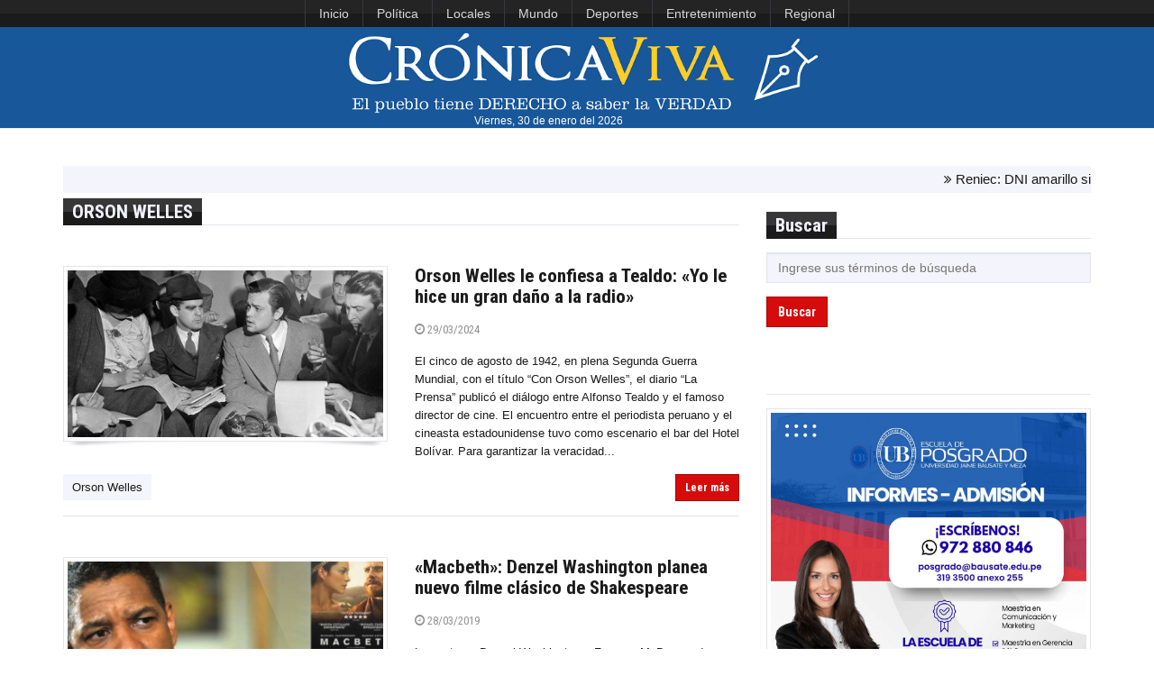

--- FILE ---
content_type: text/html; charset=UTF-8
request_url: https://www.cronicaviva.com.pe/tag/orson-welles/
body_size: 8964
content:





<!DOCTYPE html>
<html id="blog-version-2"  lang="es-PE">
<head>
  <meta charset="UTF-8">
  <meta name="google-site-verification" content="NxBqXZ7uasozC-1UYxgOHBhl7suFTcKEgbT-s2EJGEA" />
  <meta http-equiv="X-UA-Compatible" content="IE=edge">
  <meta name="viewport" content="width=device-width, initial-scale=1">
  <title>  Orson Welles » Crónica Viva</title>
  <meta name="description" content="La razón y la pasión por la noticia">
  <meta name="author" content="Crónica Viva: noticias actualizadas del Perú y el mundo. Medio de comunicación digital de la Asociación Nacional de Periodistas del Perú (ANP)">
  <meta name='robots' content='max-image-preview:large' />
	<style>img:is([sizes="auto" i], [sizes^="auto," i]) { contain-intrinsic-size: 3000px 1500px }</style>
	<script type="text/javascript">
/* <![CDATA[ */
window._wpemojiSettings = {"baseUrl":"https:\/\/s.w.org\/images\/core\/emoji\/16.0.1\/72x72\/","ext":".png","svgUrl":"https:\/\/s.w.org\/images\/core\/emoji\/16.0.1\/svg\/","svgExt":".svg","source":{"concatemoji":"https:\/\/www.cronicaviva.com.pe\/wp-includes\/js\/wp-emoji-release.min.js?ver=6.8.3"}};
/*! This file is auto-generated */
!function(s,n){var o,i,e;function c(e){try{var t={supportTests:e,timestamp:(new Date).valueOf()};sessionStorage.setItem(o,JSON.stringify(t))}catch(e){}}function p(e,t,n){e.clearRect(0,0,e.canvas.width,e.canvas.height),e.fillText(t,0,0);var t=new Uint32Array(e.getImageData(0,0,e.canvas.width,e.canvas.height).data),a=(e.clearRect(0,0,e.canvas.width,e.canvas.height),e.fillText(n,0,0),new Uint32Array(e.getImageData(0,0,e.canvas.width,e.canvas.height).data));return t.every(function(e,t){return e===a[t]})}function u(e,t){e.clearRect(0,0,e.canvas.width,e.canvas.height),e.fillText(t,0,0);for(var n=e.getImageData(16,16,1,1),a=0;a<n.data.length;a++)if(0!==n.data[a])return!1;return!0}function f(e,t,n,a){switch(t){case"flag":return n(e,"\ud83c\udff3\ufe0f\u200d\u26a7\ufe0f","\ud83c\udff3\ufe0f\u200b\u26a7\ufe0f")?!1:!n(e,"\ud83c\udde8\ud83c\uddf6","\ud83c\udde8\u200b\ud83c\uddf6")&&!n(e,"\ud83c\udff4\udb40\udc67\udb40\udc62\udb40\udc65\udb40\udc6e\udb40\udc67\udb40\udc7f","\ud83c\udff4\u200b\udb40\udc67\u200b\udb40\udc62\u200b\udb40\udc65\u200b\udb40\udc6e\u200b\udb40\udc67\u200b\udb40\udc7f");case"emoji":return!a(e,"\ud83e\udedf")}return!1}function g(e,t,n,a){var r="undefined"!=typeof WorkerGlobalScope&&self instanceof WorkerGlobalScope?new OffscreenCanvas(300,150):s.createElement("canvas"),o=r.getContext("2d",{willReadFrequently:!0}),i=(o.textBaseline="top",o.font="600 32px Arial",{});return e.forEach(function(e){i[e]=t(o,e,n,a)}),i}function t(e){var t=s.createElement("script");t.src=e,t.defer=!0,s.head.appendChild(t)}"undefined"!=typeof Promise&&(o="wpEmojiSettingsSupports",i=["flag","emoji"],n.supports={everything:!0,everythingExceptFlag:!0},e=new Promise(function(e){s.addEventListener("DOMContentLoaded",e,{once:!0})}),new Promise(function(t){var n=function(){try{var e=JSON.parse(sessionStorage.getItem(o));if("object"==typeof e&&"number"==typeof e.timestamp&&(new Date).valueOf()<e.timestamp+604800&&"object"==typeof e.supportTests)return e.supportTests}catch(e){}return null}();if(!n){if("undefined"!=typeof Worker&&"undefined"!=typeof OffscreenCanvas&&"undefined"!=typeof URL&&URL.createObjectURL&&"undefined"!=typeof Blob)try{var e="postMessage("+g.toString()+"("+[JSON.stringify(i),f.toString(),p.toString(),u.toString()].join(",")+"));",a=new Blob([e],{type:"text/javascript"}),r=new Worker(URL.createObjectURL(a),{name:"wpTestEmojiSupports"});return void(r.onmessage=function(e){c(n=e.data),r.terminate(),t(n)})}catch(e){}c(n=g(i,f,p,u))}t(n)}).then(function(e){for(var t in e)n.supports[t]=e[t],n.supports.everything=n.supports.everything&&n.supports[t],"flag"!==t&&(n.supports.everythingExceptFlag=n.supports.everythingExceptFlag&&n.supports[t]);n.supports.everythingExceptFlag=n.supports.everythingExceptFlag&&!n.supports.flag,n.DOMReady=!1,n.readyCallback=function(){n.DOMReady=!0}}).then(function(){return e}).then(function(){var e;n.supports.everything||(n.readyCallback(),(e=n.source||{}).concatemoji?t(e.concatemoji):e.wpemoji&&e.twemoji&&(t(e.twemoji),t(e.wpemoji)))}))}((window,document),window._wpemojiSettings);
/* ]]> */
</script>
<link rel='stylesheet' id='dashicons-css' href='https://www.cronicaviva.com.pe/wp-includes/css/dashicons.min.css?ver=6.8.3' type='text/css' media='all' />
<link rel='stylesheet' id='post-views-counter-frontend-css' href='https://www.cronicaviva.com.pe/wp-content/plugins/post-views-counter/css/frontend.css?ver=1.6.1' type='text/css' media='all' />
<style id='wp-emoji-styles-inline-css' type='text/css'>

	img.wp-smiley, img.emoji {
		display: inline !important;
		border: none !important;
		box-shadow: none !important;
		height: 1em !important;
		width: 1em !important;
		margin: 0 0.07em !important;
		vertical-align: -0.1em !important;
		background: none !important;
		padding: 0 !important;
	}
</style>
<link rel="https://api.w.org/" href="https://www.cronicaviva.com.pe/wp-json/" /><link rel="alternate" title="JSON" type="application/json" href="https://www.cronicaviva.com.pe/wp-json/wp/v2/tags/10532" /><meta name="generator" content="MYOB">	<script type="text/javascript">
		MPSLCore = {
			'path': "https://www.cronicaviva.com.pe/wp-content/plugins/motopress-slider-lite/motoslider_core/",
			'version': "2.2.0"
		};
	</script>

  <!--Import Google font-->
  <link href='https://fonts.googleapis.com/css?family=Roboto+Condensed:400,700' rel='stylesheet' type='text/css'>
  <!--<link rel="stylesheet" href="https://fonts.googleapis.com/css?family=Tangerine">-->
  <link rel="icon" type="image/png" href="https://www.cronicaviva.com.pe/wp-content/uploads/2024/01/LOGOCV_PL.png">
	
  <!-- Stylesheets -->
<style type="text/css">
.containerFoto {
    width: 100%;
    height: 163px;
    overflow: hidden;
    margin: 10px;
    position: relative;
}
.containerFoto > figure > .crop {
    position:absolute;
    left: -100%;
    right: -100%;
    top: -99%;
    bottom: -100%;
    margin: auto;
    min-height: 100%;
    min-width: 100%;
}
	
.containerFotoLibre {
    width: 100%;
    overflow: hidden;
    margin: 10px;
    position: relative;
}
</style>
	
  <link href="https://www.cronicaviva.com.pe/wp-content/themes/cronicaviva/css/style.css" rel="stylesheet">
  <link href="https://www.cronicaviva.com.pe/wp-content/themes/cronicaviva/css/custom.css" rel="stylesheet">
  
                <!-- HTML5 Shim and Respond.js IE8 support of HTML5 elements and media queries
                ie8.css and ie8.js custom style  and script that needed for IE8. -->
                <!--[if lt IE 9]>
                        <link href="https://www.cronicaviva.com.pe/wp-content/themes/cronicaviva/css/ie8.css" rel="stylesheet">        
                        <script src="https://oss.maxcdn.com/libs/html5shiv/3.7.0/html5shiv.js"></script>
                        <script src="https://oss.maxcdn.com/libs/respond.js/1.3.0/respond.min.js"></script>
                        <script src="js/ie8.js"></script>
                        <![endif]-->
                      </head>
                      <body>
                      	<header>
                        <!-- TOP NAVBAR
                        =============== -->
						<!--<div style="display:flex; justify-content:center" class="navbar-inverse">
                        <nav class="navbar navbar-inverse" id="top-nav" role="navigation">-->
							<nav class="navbar navbar-inverse" id="top-nav" role="navigation" style="display:flex; justify-content: center;">
                        	<div> <!--class="container">-->
                        		<!-- Brand and toggle get grouped for better mobile display -->
                        		<div class="navbar-header">
                        			<button type="button" class="navbar-toggle" data-toggle="collapse" data-target="#top-nav-collapse">
                        				<span class="sr-only">Toggle navigation</span>
                        				<span class="icon-bar"></span>
                        				<span class="icon-bar"></span>
                        				<span class="icon-bar"></span>
                        			</button>
                        		</div>

                        		<!-- Collect the nav links, forms, and other content for toggling -->
                        		<div class="collapse navbar-collapse" id="top-nav-collapse">
                                <ul id="menu-menu-superior" class="nav navbar-nav"><li id="menu-item-618629" class="menu-item menu-item-type-custom menu-item-object-custom menu-item-home menu-item-618629"><a href="https://www.cronicaviva.com.pe">Inicio</a></li>
<li id="menu-item-549793" class="menu-item menu-item-type-taxonomy menu-item-object-category menu-item-549793"><a href="https://www.cronicaviva.com.pe/categoria/politica/">Política</a></li>
<li id="menu-item-859435" class="menu-item menu-item-type-taxonomy menu-item-object-category menu-item-859435"><a href="https://www.cronicaviva.com.pe/categoria/locales/">Locales</a></li>
<li id="menu-item-551123" class="menu-item menu-item-type-taxonomy menu-item-object-category menu-item-551123"><a href="https://www.cronicaviva.com.pe/categoria/mundo/">Mundo</a></li>
<li id="menu-item-618633" class="menu-item menu-item-type-taxonomy menu-item-object-category menu-item-618633"><a href="https://www.cronicaviva.com.pe/categoria/deportes-espectaculos/">Deportes</a></li>
<li id="menu-item-859441" class="menu-item menu-item-type-taxonomy menu-item-object-category menu-item-859441"><a href="https://www.cronicaviva.com.pe/categoria/entretenimiento/">Entretenimiento</a></li>
<li id="menu-item-859437" class="menu-item menu-item-type-taxonomy menu-item-object-category menu-item-859437"><a href="https://www.cronicaviva.com.pe/categoria/regional/">Regional</a></li>
</ul>
                        		<!--	<ul class="nav navbar-nav navbar-right">
                                                            	<li><a href="https://twitter.com/cronica_viva" title="Twitter"><span class="sc-sm sc-dark sc-twitter"></span></a></li>
                                                              <li><a href="https://www.youtube.com/c/CronicaVivaPrensa" title="Youtube"><span class="sc-sm sc-dark sc-youtube"></span></a></li>
                        			                                <li><a href="https://soundcloud.com/cronica-viva" title="Souncloud"><span class="sc-sm sc-dark sc-soundcloud"></span></a></li>
                        			                              </ul>-->
                        		</div>
                        	</div>
							</nav>
							<!--</div>-->
							<!-- #top-nav -->

                        <!-- MAIN NAVBAR
                        ================ -->
                        <nav class="navbar navbar-default" id="main-nav" role="navigation" style="background-color:#185799">
                        	<div> <!--class="container">-->
                        		<!-- Brand and toggle get grouped for better mobile display -->
                        		<!--<div class="navbar-header">-->
<div class="col-lg-12" style="text-align:center; background-color:#185799;">
								<div style="">
                        			<!--<button type="button" class="navbar-toggle" data-toggle="collapse" data-target="#main-nav-collapse">
                        				<span class="sr-only">Toggle navigation</span>
                        				<span class="icon-bar"></span>
                        				<span class="icon-bar"></span>
                        				<span class="icon-bar"></span>
                        			</button>-->
                        			<a href="https://www.cronicaviva.com.pe"><img id="logoCV" src="https://www.cronicaviva.com.pe/wp-content/uploads/2019/11/LOGOCV_0811.png" alt="logo" style="min-height:60px; min-width:396px"></a>
                        		</div>
<!--<div id="fechalogo" style="color:#FFF; width:95%; text-align:center; font-size:0.9em;"><span>viernes, 29 de</span><span style="text-transform:lowercase"> marzo del 2024</span></div>-->
<div id="fechalogo" style="color:#FFF; width:95%; text-align:center; font-size:0.9em;">Viernes, 30 de enero del 2026</div>
</div>
                        		<!-- Collect the nav links, forms, and other content for toggling -->
                        		<!--<div class="collapse navbar-collapse" id="main-nav-collapse">
                              <ul id="menu-menu-principal" class="nav navbar-nav navbar-right"><li id="menu-item-46693" class="menu-item menu-item-type-custom menu-item-object-custom menu-item-home menu-item-46693"><a href="https://www.cronicaviva.com.pe/">Inicio</a></li>
<li id="menu-item-103634" class="menu-item menu-item-type-taxonomy menu-item-object-category menu-item-103634"><a href="https://www.cronicaviva.com.pe/categoria/locales/">Lima</a></li>
<li id="menu-item-551130" class="menu-item menu-item-type-custom menu-item-object-custom menu-item-551130"><a href="https://www.cronicaviva.com.pe/columnistas/">Columnas</a></li>
<li id="menu-item-551131" class="menu-item menu-item-type-taxonomy menu-item-object-category menu-item-551131"><a href="https://www.cronicaviva.com.pe/categoria/entrevistas/">Entrevistas</a></li>
<li id="menu-item-551132" class="menu-item menu-item-type-taxonomy menu-item-object-category menu-item-551132"><a href="https://www.cronicaviva.com.pe/categoria/informes-especiales/">Informes Especiales</a></li>
<li id="menu-item-9719" class="dropdown menu-item menu-item-type-custom menu-item-object-custom menu-item-9719"><a href="https://www.cronicaviva.com.pe/humor">Humor</a></li>
</ul>                        		</div>-->
                        	</div>
                        </nav><!--#main-nav-->
                                              
                      </header><!--header-->
  <!-- CONTENT
  ============ -->
  <div id="content">            
   <div class="container">
        <div class="row">
  <div class="col-md-12">
<!-- MENSAJES -->
          <section class="breaking-news" style="padding-top:5px; margin-bottom:6px; margin-top:-8px; font-size:15px;">
            <div class="content">
              <ul>
                                <li><i class="fa fa-angle-double-right"></i> Reniec: DNI amarillo sigue vigente y puede ser usado para la matrícula escolar</li>
                                <li><i class="fa fa-angle-double-right"></i> Trump nomina a Kevin Warsh para sustituir a Jerome Powell al frente de la Reserva Federal</li>
                                <li><i class="fa fa-angle-double-right"></i> Dinamarca quiere expulsar a extranjeros con pena de prisión incondicional mínima de un año</li>
                                <li><i class="fa fa-angle-double-right"></i> OIT espera impulsar lucha contra el trabajo infantil con conferencia global en Marrakech</li>
                                <li><i class="fa fa-angle-double-right"></i> La junta militar birmana busca reconocimiento internacional cinco años después del golpe</li>
                                <li><i class="fa fa-angle-double-right"></i> ATU: servicio especial “Playero Ancón” inicia operaciones este sábado 31 de enero</li>
                                <li><i class="fa fa-angle-double-right"></i> Canciller de Brasil realizó una visita oficial al Perú para fortalecer relación bilateral</li>
                            </ul>
            </div>
          </section> 
  </div>
</div>
      <div class="row">
        <main id="main-content" class="col-md-8">
          <section class="widget">
            <header class="clearfix"><h4 class="mayuscula">  Orson Welles</h4></header>
          </section>
              <article class="article-medium">
            <div class="row">
             <!--Image-->
             <div class="col-sm-6">
              <div class="frame">
               <a class="image" href="https://www.cronicaviva.com.pe/orson-welles-le-confiesa-a-tealdo-yo-le-hice-un-gran-dano-a-la-radio/">
                <figure class="image-holder"><img width="400" height="250" src="https://www.cronicaviva.com.pe/wp-content/uploads/2024/03/OrsonWelles-400x250.jpeg" class="attachment-post-listado size-post-listado wp-post-image" alt="" decoding="async" srcset="https://www.cronicaviva.com.pe/wp-content/uploads/2024/03/OrsonWelles-400x250.jpeg 400w, https://www.cronicaviva.com.pe/wp-content/uploads/2024/03/OrsonWelles-300x188.jpeg 300w, https://www.cronicaviva.com.pe/wp-content/uploads/2024/03/OrsonWelles-768x480.jpeg 768w, https://www.cronicaviva.com.pe/wp-content/uploads/2024/03/OrsonWelles-278x173.jpeg 278w, https://www.cronicaviva.com.pe/wp-content/uploads/2024/03/OrsonWelles.jpeg 800w" sizes="(max-width: 400px) 100vw, 400px" /></figure>
               <div class="image-light"></div>
               <span class="dashicons dashicons-format-gallery"></span>
             </a>
           </div>
           <img src="https://www.cronicaviva.com.pe/wp-content/themes/cronicaviva/img/shadow.png" class="shadow" alt="shadow">                                    
         </div>

         <!--Content-->
         <div class="col-sm-6">
          <h4><a href="https://www.cronicaviva.com.pe/orson-welles-le-confiesa-a-tealdo-yo-le-hice-un-gran-dano-a-la-radio/">Orson Welles le confiesa a Tealdo: «Yo le hice un gran daño a la radio»</a></h4>
          <p class="post-meta">
           <a href="https://www.cronicaviva.com.pe/orson-welles-le-confiesa-a-tealdo-yo-le-hice-un-gran-dano-a-la-radio/"><span class="fa fa-clock-o"></span> 29/03/2024</a> &nbsp;
          </p>
         <p>El cinco de agosto de 1942, en plena Segunda Guerra Mundial, con el título “Con Orson Welles”, el diario “La Prensa” publicó el diálogo entre Alfonso Tealdo y el famoso director de cine. El encuentro entre el periodista peruano y el cineasta estadounidense tuvo como escenario el bar del Hotel Bolívar. Para garantizar la veracidad...</p>                          
       </div>
     </div>
     <!--Footer-->
     <div class="footer">
               <ul class="tags">
                      <li><a href="https://www.cronicaviva.com.pe/tag/orson-welles/">Orson Welles</a></li>
                  </ul>
            <div class="read-more">
        <a href="https://www.cronicaviva.com.pe/orson-welles-le-confiesa-a-tealdo-yo-le-hice-un-gran-dano-a-la-radio/" class="btn btn-primary btn-sm">Leer más</a> 
      </div>
    </div>
  </article>
          <article class="article-medium">
            <div class="row">
             <!--Image-->
             <div class="col-sm-6">
              <div class="frame">
               <a class="image" href="https://www.cronicaviva.com.pe/macbeth-denzel-washington-planea-nuevo-filme-clasico-de-shakespeare/">
                <figure class="image-holder"><img width="400" height="250" src="https://www.cronicaviva.com.pe/wp-content/uploads/2019/03/Denzel-Washington-400x250.jpg" class="attachment-post-listado size-post-listado wp-post-image" alt="" decoding="async" loading="lazy" srcset="https://www.cronicaviva.com.pe/wp-content/uploads/2019/03/Denzel-Washington-400x250.jpg 400w, https://www.cronicaviva.com.pe/wp-content/uploads/2019/03/Denzel-Washington-278x173.jpg 278w" sizes="auto, (max-width: 400px) 100vw, 400px" /></figure>
               <div class="image-light"></div>
               <span class="dashicons dashicons-format-gallery"></span>
             </a>
           </div>
           <img src="https://www.cronicaviva.com.pe/wp-content/themes/cronicaviva/img/shadow.png" class="shadow" alt="shadow">                                    
         </div>

         <!--Content-->
         <div class="col-sm-6">
          <h4><a href="https://www.cronicaviva.com.pe/macbeth-denzel-washington-planea-nuevo-filme-clasico-de-shakespeare/">«Macbeth»: Denzel Washington planea nuevo filme clásico de Shakespeare</a></h4>
          <p class="post-meta">
           <a href="https://www.cronicaviva.com.pe/macbeth-denzel-washington-planea-nuevo-filme-clasico-de-shakespeare/"><span class="fa fa-clock-o"></span> 28/03/2019</a> &nbsp;
          </p>
         <p>Los actores Denzel Washington y Frances McDormand se encuentran en negociaciones con el director y guionista Joel Coen para preparar una nueva adaptación a la gran pantalla del clásico de Shakespeare «Macbeth«, informó este jueves el medio especializado Deadline. Scott Rudin, habitual colaborador de los hermanos Coen, figuraría como productor de un proyecto que todavía...</p>                          
       </div>
     </div>
     <!--Footer-->
     <div class="footer">
               <ul class="tags">
                      <li><a href="https://www.cronicaviva.com.pe/tag/frances-mcdormand/">Frances McDormand</a></li>
                      <li><a href="https://www.cronicaviva.com.pe/tag/orson-welles/">Orson Welles</a></li>
                  </ul>
            <div class="read-more">
        <a href="https://www.cronicaviva.com.pe/macbeth-denzel-washington-planea-nuevo-filme-clasico-de-shakespeare/" class="btn btn-primary btn-sm">Leer más</a> 
      </div>
    </div>
  </article>
          <article class="article-medium">
            <div class="row">
             <!--Image-->
             <div class="col-sm-6">
              <div class="frame">
               <a class="image" href="https://www.cronicaviva.com.pe/la-actriz-y-directora-francesa-jeanne-moreau-muere-a-los-89-anos-de-edad/">
                <figure class="image-holder"><img width="400" height="250" src="https://www.cronicaviva.com.pe/wp-content/uploads/2017/07/jeanne-moreau-400x250.jpg" class="attachment-post-listado size-post-listado wp-post-image" alt="" decoding="async" loading="lazy" srcset="https://www.cronicaviva.com.pe/wp-content/uploads/2017/07/jeanne-moreau-400x250.jpg 400w, https://www.cronicaviva.com.pe/wp-content/uploads/2017/07/jeanne-moreau-278x173.jpg 278w" sizes="auto, (max-width: 400px) 100vw, 400px" /></figure>
               <div class="image-light"></div>
               <span class="dashicons dashicons-format-gallery"></span>
             </a>
           </div>
           <img src="https://www.cronicaviva.com.pe/wp-content/themes/cronicaviva/img/shadow.png" class="shadow" alt="shadow">                                    
         </div>

         <!--Content-->
         <div class="col-sm-6">
          <h4><a href="https://www.cronicaviva.com.pe/la-actriz-y-directora-francesa-jeanne-moreau-muere-a-los-89-anos-de-edad/">La actriz y directora francesa Jeanne Moreau muere a los 89 años de edad</a></h4>
          <p class="post-meta">
           <a href="https://www.cronicaviva.com.pe/la-actriz-y-directora-francesa-jeanne-moreau-muere-a-los-89-anos-de-edad/"><span class="fa fa-clock-o"></span> 31/07/2017</a> &nbsp;
          </p>
         <p>PARÍS/Francia.- La actriz y directora Jeanne Moreau, considerada la gran dama del cine francés, murió hoy a los 89 años de edad, informaron los medios franceses. La intérprete, que se puso bajo las órdenes de los mayores directores de la cinematografía francesa, como François Truffaut, Louis Malle o André Téchiné, fue hallada sin vida esta...</p>                          
       </div>
     </div>
     <!--Footer-->
     <div class="footer">
               <ul class="tags">
                      <li><a href="https://www.cronicaviva.com.pe/tag/francois-truffaut/">François Truffaut</a></li>
                      <li><a href="https://www.cronicaviva.com.pe/tag/luis-bunuel/">Luis Buñuel</a></li>
                      <li><a href="https://www.cronicaviva.com.pe/tag/orson-welles/">Orson Welles</a></li>
                  </ul>
            <div class="read-more">
        <a href="https://www.cronicaviva.com.pe/la-actriz-y-directora-francesa-jeanne-moreau-muere-a-los-89-anos-de-edad/" class="btn btn-primary btn-sm">Leer más</a> 
      </div>
    </div>
  </article>
          <article class="article-medium">
            <div class="row">
             <!--Image-->
             <div class="col-sm-6">
              <div class="frame">
               <a class="image" href="https://www.cronicaviva.com.pe/la-actriz-italiana-elsa-martinelli-muere-a-los-82-anos-en-roma/">
                <figure class="image-holder"><img width="400" height="250" src="https://www.cronicaviva.com.pe/wp-content/uploads/2017/07/elsamar-400x250.jpg" class="attachment-post-listado size-post-listado wp-post-image" alt="" decoding="async" loading="lazy" srcset="https://www.cronicaviva.com.pe/wp-content/uploads/2017/07/elsamar-400x250.jpg 400w, https://www.cronicaviva.com.pe/wp-content/uploads/2017/07/elsamar-278x173.jpg 278w" sizes="auto, (max-width: 400px) 100vw, 400px" /></figure>
               <div class="image-light"></div>
               <span class="dashicons dashicons-format-gallery"></span>
             </a>
           </div>
           <img src="https://www.cronicaviva.com.pe/wp-content/themes/cronicaviva/img/shadow.png" class="shadow" alt="shadow">                                    
         </div>

         <!--Content-->
         <div class="col-sm-6">
          <h4><a href="https://www.cronicaviva.com.pe/la-actriz-italiana-elsa-martinelli-muere-a-los-82-anos-en-roma/">La actriz italiana Elsa Martinelli muere a los 82 años en Roma</a></h4>
          <p class="post-meta">
           <a href="https://www.cronicaviva.com.pe/la-actriz-italiana-elsa-martinelli-muere-a-los-82-anos-en-roma/"><span class="fa fa-clock-o"></span> 08/07/2017</a> &nbsp;
          </p>
         <p>ROMA/Italia.- La actriz italiana Elsa Martinelli, que trabajó con los más importantes directores italianos y también encandiló en Hollywood, falleció hoy en su casa de Roma a los 82 años, según informaron los medios de comunicación. Elsa Tia, su verdadero nombre, nació en Grosseto (región central de Toscana) en 1935, en una familia humilde, séptima...</p>                          
       </div>
     </div>
     <!--Footer-->
     <div class="footer">
               <ul class="tags">
                      <li><a href="https://www.cronicaviva.com.pe/tag/hollywood/">Hollywood</a></li>
                      <li><a href="https://www.cronicaviva.com.pe/tag/kirk-douglas/">Kirk Douglas</a></li>
                      <li><a href="https://www.cronicaviva.com.pe/tag/orson-welles/">Orson Welles</a></li>
                      <li><a href="https://www.cronicaviva.com.pe/tag/roma/">Roma</a></li>
                  </ul>
            <div class="read-more">
        <a href="https://www.cronicaviva.com.pe/la-actriz-italiana-elsa-martinelli-muere-a-los-82-anos-en-roma/" class="btn btn-primary btn-sm">Leer más</a> 
      </div>
    </div>
  </article>
          <article class="article-medium">
            <div class="row">
             <!--Image-->
             <div class="col-sm-6">
              <div class="frame">
               <a class="image" href="https://www.cronicaviva.com.pe/orson-welles-festival-de-venecia-honra-a-una-leyenda-de-hollywood/">
                <figure class="image-holder"><img width="400" height="250" src="https://www.cronicaviva.com.pe/wp-content/uploads/2015/09/OrsonWelles-400x250.jpg" class="attachment-post-listado size-post-listado wp-post-image" alt="" decoding="async" loading="lazy" srcset="https://www.cronicaviva.com.pe/wp-content/uploads/2015/09/OrsonWelles-400x250.jpg 400w, https://www.cronicaviva.com.pe/wp-content/uploads/2015/09/OrsonWelles-278x173.jpg 278w" sizes="auto, (max-width: 400px) 100vw, 400px" /></figure>
               <div class="image-light"></div>
               <span class="dashicons dashicons-format-gallery"></span>
             </a>
           </div>
           <img src="https://www.cronicaviva.com.pe/wp-content/themes/cronicaviva/img/shadow.png" class="shadow" alt="shadow">                                    
         </div>

         <!--Content-->
         <div class="col-sm-6">
          <h4><a href="https://www.cronicaviva.com.pe/orson-welles-festival-de-venecia-honra-a-una-leyenda-de-hollywood/">Orson Welles: Festival de Venecia honra a una leyenda de Hollywood</a></h4>
          <p class="post-meta">
           <a href="https://www.cronicaviva.com.pe/orson-welles-festival-de-venecia-honra-a-una-leyenda-de-hollywood/"><span class="fa fa-clock-o"></span> 03/09/2015</a> &nbsp;
          </p>
         <p>Una de las personalidades más exitosas en la historia de Hollywood, Orson Welles, está siendo honrada en el actual 72° Festival Internacional de Cine de Venecia con motivo del centenario de su natalicio. Nacido el 6 de mayo de 1915 en Wisconsin, el actor y director estadounidense es ampliamente reconocido por haber dirigido el filme...</p>                          
       </div>
     </div>
     <!--Footer-->
     <div class="footer">
               <ul class="tags">
                      <li><a href="https://www.cronicaviva.com.pe/tag/cine/">Cine</a></li>
                      <li><a href="https://www.cronicaviva.com.pe/tag/festival-de-venecia/">Festival de Venecia</a></li>
                      <li><a href="https://www.cronicaviva.com.pe/tag/orson-welles/">Orson Welles</a></li>
                  </ul>
            <div class="read-more">
        <a href="https://www.cronicaviva.com.pe/orson-welles-festival-de-venecia-honra-a-una-leyenda-de-hollywood/" class="btn btn-primary btn-sm">Leer más</a> 
      </div>
    </div>
  </article>
          <article class="article-medium">
            <div class="row">
             <!--Image-->
             <div class="col-sm-6">
              <div class="frame">
               <a class="image" href="https://www.cronicaviva.com.pe/orson-welles-edito-escena-de-porno-lesbico-en-su-ultima-pelicula/">
                <figure class="image-holder"><img width="400" height="250" src="https://www.cronicaviva.com.pe/wp-content/uploads/2015/06/owelles-400x250.jpg" class="attachment-post-listado size-post-listado wp-post-image" alt="" decoding="async" loading="lazy" srcset="https://www.cronicaviva.com.pe/wp-content/uploads/2015/06/owelles-400x250.jpg 400w, https://www.cronicaviva.com.pe/wp-content/uploads/2015/06/owelles-278x173.jpg 278w" sizes="auto, (max-width: 400px) 100vw, 400px" /></figure>
               <div class="image-light"></div>
               <span class="dashicons dashicons-format-gallery"></span>
             </a>
           </div>
           <img src="https://www.cronicaviva.com.pe/wp-content/themes/cronicaviva/img/shadow.png" class="shadow" alt="shadow">                                    
         </div>

         <!--Content-->
         <div class="col-sm-6">
          <h4><a href="https://www.cronicaviva.com.pe/orson-welles-edito-escena-de-porno-lesbico-en-su-ultima-pelicula/">Orson Welles editó escena de porno lésbico en su última película</a></h4>
          <p class="post-meta">
           <a href="https://www.cronicaviva.com.pe/orson-welles-edito-escena-de-porno-lesbico-en-su-ultima-pelicula/"><span class="fa fa-clock-o"></span> 09/06/2015</a> &nbsp;
          </p>
         <p>Siempre transgresor. Orson Welles, autor de obras maestras como El ciudadano Kane o Sombras del mal, montó en 1975 una escena pornográfica de contenido lésbico. La controversial secuencia montada por Orson Welles pertenecía a la película 3 A.M. y sirvió para dar un empujón a su última e inconclusa cinta The Other Side of the Wind, anécdota...</p>                          
       </div>
     </div>
     <!--Footer-->
     <div class="footer">
               <ul class="tags">
                      <li><a href="https://www.cronicaviva.com.pe/tag/orson-welles/">Orson Welles</a></li>
                      <li><a href="https://www.cronicaviva.com.pe/tag/pornografia/">pornografía</a></li>
                      <li><a href="https://www.cronicaviva.com.pe/tag/video-porno/">vídeo porno</a></li>
                  </ul>
            <div class="read-more">
        <a href="https://www.cronicaviva.com.pe/orson-welles-edito-escena-de-porno-lesbico-en-su-ultima-pelicula/" class="btn btn-primary btn-sm">Leer más</a> 
      </div>
    </div>
  </article>
<!-- PAGINATION
<ul class="pagination">
  <li><a href="https://cronicaviva.com.pe/templates/wordpress/articulo/" title="prev"><i class="fa fa-angle-double-left"></i></a></li>
  <li class="divider"></li>
  <li><a href="https://cronicaviva.com.pe/templates/wordpress/articulo/">1</a></li>
  <li class="active"><a href="https://cronicaviva.com.pe/templates/wordpress/articulo/">2</a></li>
  <li><a href="https://cronicaviva.com.pe/templates/wordpress/articulo/">3</a></li>
  <li><a href="https://cronicaviva.com.pe/templates/wordpress/articulo/">4</a></li>
  <li><a href="https://cronicaviva.com.pe/templates/wordpress/articulo/">5</a></li>
  <li class="divider"></li>
  <li><a href="https://cronicaviva.com.pe/templates/wordpress/articulo/" title="next"><i class="fa fa-angle-double-right"></i></a></li>
</ul>-->
</main><!--#main-content-->

<!-- SIDEBAR 
  ============ -->
  <aside class="col-md-4">
   <div class="row">

<!--SLIDE-->
<div style="height:15px;"></div>


    <!-- SEARCH WIDGET -->
    <section class="col-sm-6 col-md-12 widget">
     <!-- Widget header -->
     <header class="clearfix"><h4>Buscar</h4></header>  

     <!-- Widget content -->
     <form role="search" method="get" id="searchform" action="https://www.cronicaviva.com.pe/">
      <input type="search" name="s" id="s" placeholder="Ingrese sus términos de búsqueda" size="4">
      <button type="submit" class="btn btn-primary">Buscar</button>
    </form>
  </section>
	   


  


	   

<!--Video destacado | viral | politico-->
	   


<!--<section class="col-sm-6 col-md-12 widget">
	<header class="clearfix"><h4>Servicios</h4></header>
</section>-->
	   	<section class="col-sm-6 col-md-12 widget">
  		<!-- Widget Header -->
  		<header class="clearfix"><h4></h4></header>
	   	<div class="frame trick">
						<a href="https://bausate.edu.pe/" target="_blank">
					<img src="https://www.cronicaviva.com.pe/wp-content/uploads/2025/12/4b81756e-1bd8-47eb-a378-ef167d21c952-copia.jpg" alt="publicidad" width="300" border="0">
				</a>		   
		   	   </div>
	   </section>
	   	<section class="col-sm-6 col-md-12 widget">
  		<!-- Widget Header -->
  		<header class="clearfix"><h4></h4></header>
	   	<div class="frame trick">
						<a href="https://www.wsm.be/es" target="_blank">
					<img src="https://www.cronicaviva.com.pe/wp-content/uploads/2026/01/BANER-PS-26-05.jpg" alt="publicidad" width="300" border="0">
				</a>		   
		   	   </div>
	   </section>
	   

<!-- SOCIALS WIDGET -->
  <section class="col-sm-6 col-md-12 widget">
   <!-- Widget header -->
   <header class="clearfix"><h4>Redes sociales</h4></header>

   <!-- Widget content -->
   <ul class="social clearfix">
          <li><a href="https://twitter.com/cronica_viva" title="Twitter"><span class="sc-md sc-twitter"></span></a></li>
          <li><a href="https://www.youtube.com/c/CronicaVivaPrensa" title="Youtube"><span class="sc-md sc-youtube"></span></a></li>
          <li><a href="https://soundcloud.com/cronica-viva" title="Souncloud"><span class="sc-md sc-soundcloud"></span></a></li>
      </ul>
</section>

</div>
</aside></div>
</div>
</div><!--#content-->


<footer>
  <!-- MAIN FOOTER
  ================ -->
  <div id="footer-main">
   <div class="container">
    <div class="row">
     <!-- About Us -->
     <section class="col-md-4 col-sm-12">
      <!--Title-->
      <div class="title"><h4>Cr&oacute;nicaViva</h4></div>

      <!--Content-->
      <address>
       <i class="fa fa-users"></i> Director: Roberto Mejía Alarcón <br>
       <i class="fa fa-user"></i> Editora de opini&oacute;n: Zuliana Lainez Otero       <br>
	   <!--<i class="fa fa-user"></i> Coordinador general: Raúl Graham Rojas<br>
       <i class="fa fa-user"></i> Editor de contenido: <br>-->
	   <i class="fa fa-user"></i> Editores: Raúl Graham Rojas<br>
	   <span style="margin-left: 65px;">&nbsp;</span>Walter Sosa Vivanco<br>
	   <!--<i class="fa fa-user"></i> Editor deportes: <br>-->
       <!--<i class="fa fa-building"></i> Redacci&oacute;n:  Jirón Río de Janeiro 560, Jesús María, (Esquina con jirón Costa Rica)<br>-->
       <i class="fa fa-phone"></i> Tel&eacute;fono: (511) 3193500<br>
       <i class="fa fa-envelope"></i> Email: <a href="mailto:prensacronicaviva@gmail.com">prensacronicaviva@gmail.com</a><br>
       <i class="fa fa-envelope"></i> Publicidad online: <a href="mailto:publicidadcronicaviva@gmail.com">publicidadcronicaviva@gmail.com</a>
     </address>
   </section>

 <!-- Recent Comments -->
 <section class="col-md-4 col-sm-12">
  <!--Title-->
  <div class="title"><h4>Enlaces</h4></div>

  <!--Content-->
  <ul id="menu-menu-footer" class="recent-comments clearfix"><li id="menu-item-57" class="menu-item menu-item-type-post_type menu-item-object-page menu-item-57"><a href="https://www.cronicaviva.com.pe/principiosrectores/">Principios Rectores</a></li>
<li id="menu-item-3514" class="menu-item menu-item-type-post_type menu-item-object-page menu-item-3514"><a href="https://www.cronicaviva.com.pe/carta-de-etica/">Carta de Ética</a></li>
<li id="menu-item-58" class="menu-item menu-item-type-custom menu-item-object-custom menu-item-58"><a target="_blank" href="https://www.bausate.edu.pe/inicio/index.php">Universidad Jaime Bausate y Meza</a></li>
<li id="menu-item-568" class="menu-item menu-item-type-custom menu-item-object-custom menu-item-568"><a target="_blank" href="https://www.cronicaviva.com.pe/images/anp-radio/radio_popup.html">Escucha ANP Radio</a></li>
<li id="menu-item-1661" class="menu-item menu-item-type-custom menu-item-object-custom menu-item-1661"><a target="_blank" href="https://www.bausate.edu.pe/inicio/radio/player.html">Escucha Bausate Radio</a></li>
</ul></section>

   <!-- Siguenos -->
   <section class="col-md-4 col-sm-12">
    <!--Title-->
    <div class="title"><h4>S&iacute;guenos</h4></div>

    <!--Content-->
    <ul class="social clearfix">
              <li><a href="https://twitter.com/cronica_viva" title="Twitter"><span class="sc-md sc-dark sc-twitter"></span></a></li>
              <li><a href="https://www.youtube.com/c/CronicaVivaPrensa" title="Youtube"><span class="sc-md sc-dark sc-youtube"></span></a></li>
              <li><a href="https://soundcloud.com/cronica-viva" title="Souncloud"><span class="sc-md sc-dark sc-soundcloud"></span></a></li>
          </ul>
    <div class="cl"></div>
	
    <h4>Cr&oacute;nicaViva es miembro del grupo ANP-UB</h4>
 </section>

</div><!--.row-->
</div><!--.container-->
</div><!--#footer-main-->

<!-- FOOTER BOTTOM 
================== -->
	<div id="footer-bottom">
       	<div class="container">
       		<p>Copyright &copy; 2026 - <strong>Universidad Jaime Bausate y Meza</strong></p>
            <ul id="menu-menu-pie-de-pagina" class="menu"><li id="menu-item-15523" class="menu-item menu-item-type-custom menu-item-object-custom menu-item-home menu-item-15523"><a href="https://www.cronicaviva.com.pe/">Inicio</a></li>
<li id="menu-item-15527" class="menu-item menu-item-type-taxonomy menu-item-object-category menu-item-15527"><a href="https://www.cronicaviva.com.pe/categoria/politica/">Política</a></li>
<li id="menu-item-15526" class="menu-item menu-item-type-taxonomy menu-item-object-category menu-item-15526"><a href="https://www.cronicaviva.com.pe/categoria/locales/">Locales</a></li>
<li id="menu-item-859442" class="menu-item menu-item-type-taxonomy menu-item-object-category menu-item-859442"><a href="https://www.cronicaviva.com.pe/categoria/mundo/">Mundo</a></li>
<li id="menu-item-15524" class="menu-item menu-item-type-taxonomy menu-item-object-category menu-item-15524"><a href="https://www.cronicaviva.com.pe/categoria/deportes-espectaculos/deportes/">Deportes</a></li>
<li id="menu-item-859443" class="menu-item menu-item-type-taxonomy menu-item-object-category menu-item-859443"><a href="https://www.cronicaviva.com.pe/categoria/entretenimiento/">Entretenimiento</a></li>
<li id="menu-item-24013" class="menu-item menu-item-type-taxonomy menu-item-object-category menu-item-24013"><a href="https://www.cronicaviva.com.pe/categoria/regional/">Regional</a></li>
</ul>       	</div>
    </div><!--#footer-bottom-->                        
</footer><!--footer-->

                      <!-- jQuery  -->
                      <script src="https://www.cronicaviva.com.pe/wp-content/themes/cronicaviva/js/jquery.min.js"></script>
                      <script src="https://www.cronicaviva.com.pe/wp-content/themes/cronicaviva/js/jquery-ui.custom.min.js"></script>
                                            <!-- Warta scripts -->
                      <script src="https://www.cronicaviva.com.pe/wp-content/themes/cronicaviva/js/script.min.js"></script>        
                      <script src="https://www.cronicaviva.com.pe/wp-content/themes/cronicaviva/js/initialize.js"></script>
                     
  </body>           
</html><!--
Performance optimized by Redis Object Cache. Learn more: https://wprediscache.com

Retrieved 2184 objects (391 KB) from Redis using PhpRedis (v5.3.7).
-->
